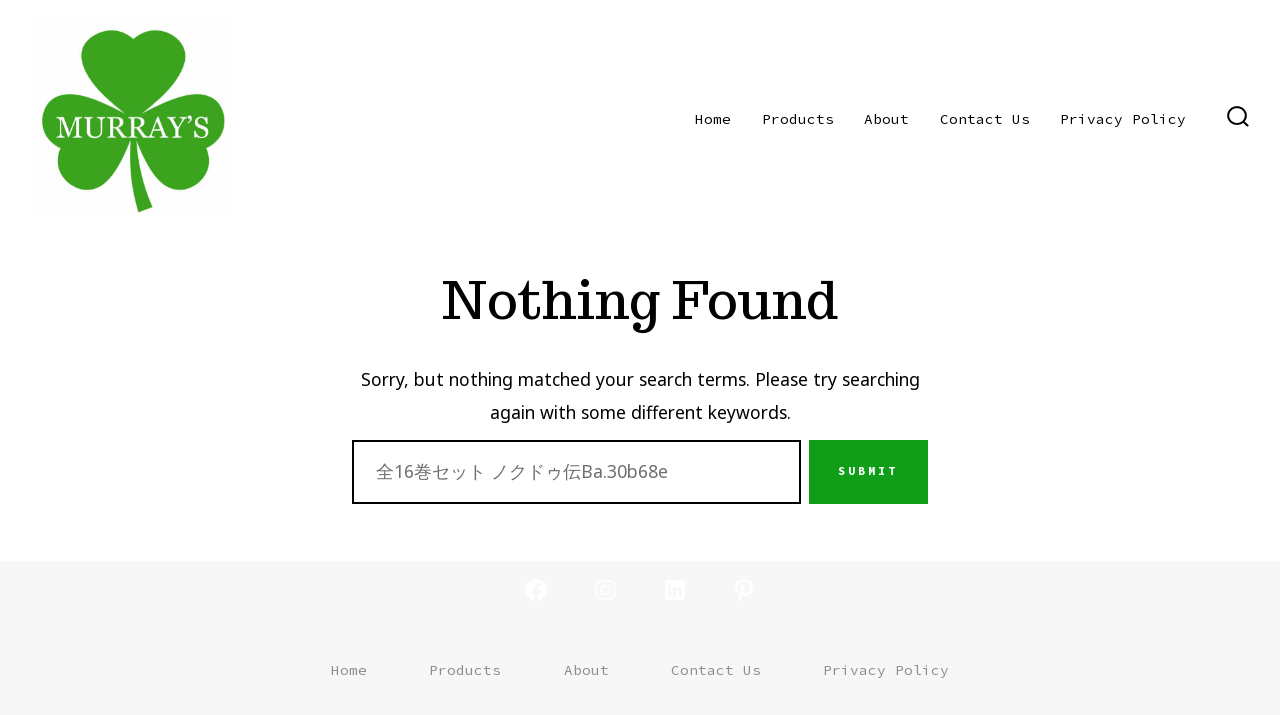

--- FILE ---
content_type: text/css
request_url: http://blmurrayco.com/wp-content/themes/go/dist/css/design-styles/style-trendy.min.css?ver=1.8.18
body_size: 1624
content:
:root{--go--max-width:38rem;--go--max-width--alignwide:80rem;--go--viewport-basis:850;--go--spacing--header:27;--go--spacing--horizontal:55;--go--spacing--paragraph:15;--go--color--text:#000;--go--font-family:"Noto Sans",sans-serif;--go--font-size--small:82.5%;--go--font-size--smallest:78%;--go--font-size:1.1rem;--go--line-height:1.9;--go--type-ratio:1.2;--go-heading--button-spacing:1.75rem;--go-heading--color--text:#000;--go-heading--font-family:"Trocchi",sans-serif;--go-heading--font-weight:400;--go-heading--line-height:1.325;--go-heading--margin-bottom:1.25rem;--go-caption--color--text:#6e6e6e;--go-caption--font-size:0.85rem;--go-caption--text-align:center;--go--hyperlink--color--text:var(--go-heading--color--text);--go--hyperlink-interactive--color--text:var(--go--color--primary);--go-quote-large--font-size:var(--go--type-scale-4);--go-outline--color--text:var(--go--color--primary);--go-selection--color--background:var(--go-heading--color--text);--go-selection--color--text:var(--go--color--white);--go-button--font-size:0.725rem;--go-button--padding--x:1.85rem;--go-button--padding--y:1.65rem;--go-button--border-radius:0;--go-button--text-transform:uppercase;--go-button--letter-spacing:3px;--go-button--font-weight:600;--go-label--font-size:var(--go-navigation--font-size);--go-label--font-weight:var(--go-navigation--font-weight,400);--go-label--letter-spacing:var(--go-navigation--letter-spacing,normal);--go-label--margin-bottom:0.5rem;--go-label--text-transform:uppercase;--go-input-interactive--color--border-color:var(--go--color--tertiary);--go-input--border:var(--go-input--border-width,2px) var(--go-input--border-style,solid) var(--go-input--border-color,var(--go-heading--color--text));--go-input--color--text:var(--go-caption--color--text);--go-input--font-size:1.1rem;--go-input--margin-bottom:2rem;--go-input--padding--x:1.35rem;--go-input--padding--y:1rem;--go-input-interactive--color--text:var(--go-heading--color--text);--go-input-interactive--color--background:var(--go--color--tertiary);--go-site-title--color--text:var(--go-heading--color--text);--go-site-title--font-size:1.5rem;--go-site-title--letter-spacing:0.033em;--go-site-title--font-weight:400;--go-site-description--color--text:var(--go-heading--color--text);--go-site-description--font-family:"Source Code Pro",monospace;--go-site-description--font-size:0.9rem;--go-site-description--font-family-weight:400;--go-site-description--opacity:1;--go-navigation--color--text:var(--go-heading--color--text);--go-navigation--font-family:"Source Code Pro",monospace;--go-navigation--font-size:0.9rem;--go-navigation-mobile--font-size:1rem;--go-search-button--color--text-interactive:var(--go--color--secondary);--go-search-button--color--background:var(--go--color--primary);--go-search-button--color--background-interactive:var(--go-heading--color--text);--go-footer--color--background:var(--go--color--tertiary);--go-footer--color--text:#8c8c8c;--go-footer--font-family:"Source Code Pro",sans-serif;--go-footer-3--border-color:var(--go--color--white);--go-footer-heading--color--text:var(--go--color--white);--go-footer-navigation--color--text:var(--go--color--white);--go-social--color--text:var(--go--color--white);--go-social--size:1.5rem;--go-social--padding:0.5rem;--go-meta--color--text:var(--go-heading--color--text);--wp-block-coblocks-gallery-carousel--overlay--opacity:0}@media only screen and (min-width:782px){:root{--go-site-title--font-size:2rem;--go-social--size:1.65rem;--go-social--padding:1rem}}.wp-block-button__link:not(.wp-block-coblocks-social__button),.wp-block-search__button{box-shadow:.4em .4em 0 0 rgba(0,0,0,.075);overflow:hidden;transition:width .1s cubic-bezier(.7,0,.3,1)}.wp-block-button__link:not(.wp-block-coblocks-social__button):after,.wp-block-search__button:after{content:"→";display:inline-block;max-width:0;opacity:0;overflow:hidden;position:relative;top:1px;transition:max-width .1s cubic-bezier(.7,0,.3,1),opacity .1s cubic-bezier(.7,0,.3,1),margin .1s cubic-bezier(.7,0,.3,1) .1s;width:0}.wp-block-button__link:not(.wp-block-coblocks-social__button):focus:after,.wp-block-button__link:not(.wp-block-coblocks-social__button):hover:after,.wp-block-search__button:focus:after,.wp-block-search__button:hover:after{margin-left:10px;max-width:300px;opacity:1;width:auto}.header .site-search .search-input__button{box-shadow:.4em .4em 0 0 rgba(0,0,0,.075)}.wp-block-coblocks-gallery-carousel .has-carousel:not(.has-aligned-cells) .coblocks-gallery--item{transition:opacity .75s,transform .75s}.wp-block-coblocks-gallery-carousel .has-carousel:not(.has-aligned-cells) .coblocks-gallery--item:not(.is-selected){transform:scale(.9)}.wp-block-coblocks-gallery-carousel .coblocks-gallery--figure:before{display:none}.wp-block-coblocks-gallery-carousel .flickity-button{background:var(--go--color--background);border:2px solid var(--go-heading--color--text)!important;border-radius:0;box-shadow:.4em .4em 0 0 rgba(0,0,0,.075);height:90pt;transition:all .2s cubic-bezier(.7,0,.3,1);width:65px}.wp-block-coblocks-gallery-carousel .flickity-button:after{background-color:#0000;background-image:url(../../../dist/images/design-styles/trendy/carousel-arrow.svg);background-position:50%;background-repeat:no-repeat;background-size:100%;border-radius:0;content:"";display:inline-block;height:2pc;left:15px;position:absolute;top:calc(50% - 1pc);transition:transform .2s cubic-bezier(.7,0,.3,1);width:2pc}.wp-block-coblocks-gallery-carousel .flickity-button:active,.wp-block-coblocks-gallery-carousel .flickity-button:focus,.wp-block-coblocks-gallery-carousel .flickity-button:hover{border-color:var(--go--color--secondary)!important}.wp-block-coblocks-gallery-carousel .flickity-button .flickity-button-icon{display:none}.wp-block-coblocks-gallery-carousel .flickity-button.previous:after{left:15px;-webkit-mask-image:unset;right:auto;transform:rotate(180deg)}.wp-block-coblocks-gallery-carousel .flickity-button.next:after{left:auto;-webkit-mask-image:unset;right:15px}.woocommerce-checkout input[name=payment_method]+label{padding-left:2rem}.woocommerce-checkout input[name=payment_method]+label:before{top:4px}body{-webkit-font-smoothing:antialiased}.site-footer__inner{max-width:none}.has-footer-1 .footer-navigation a{color:var(--go-footer--color--text,initial)}
